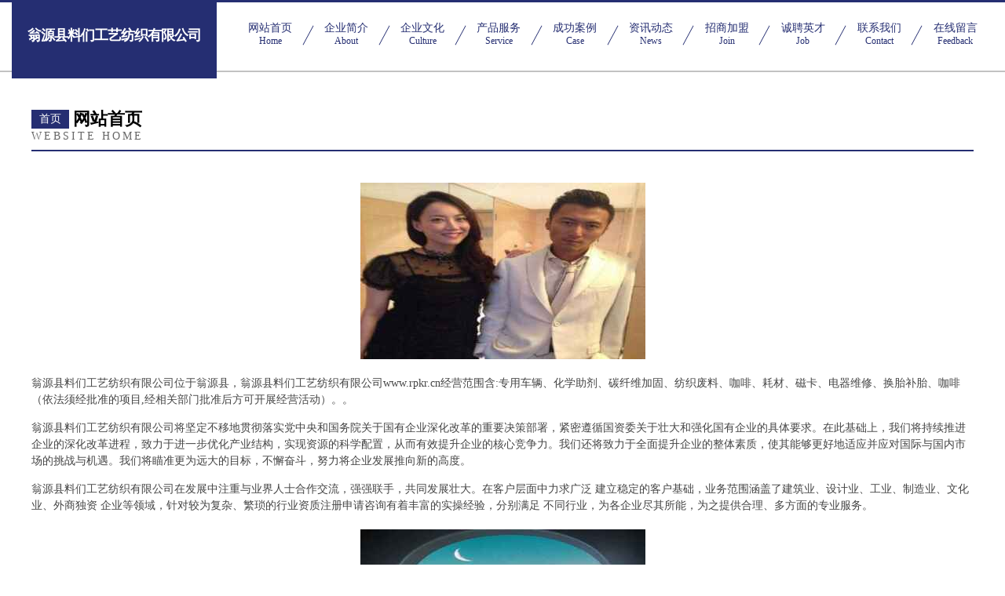

--- FILE ---
content_type: text/html
request_url: http://www.rpkr.cn/
body_size: 4319
content:
<!DOCTYPE html>
<html>
<head>
	<meta charset="utf-8" />
	<title>翁源县料们工艺纺织有限公司</title>
	<meta name="keywords" content="翁源县料们工艺纺织有限公司,www.rpkr.cn,工艺纺织" />
	<meta name="description" content="翁源县料们工艺纺织有限公司www.rpkr.cn经营范围含:专用车辆、化学助剂、碳纤维加固、纺织废料、咖啡、耗材、磁卡、电器维修、换胎补胎、咖啡（依法须经批准的项目,经相关部门批准后方可开展经营活动）。" />
	<meta name="renderer" content="webkit" />
	<meta name="force-rendering" content="webkit" />
	<meta http-equiv="Cache-Control" content="no-transform" />
	<meta http-equiv="Cache-Control" content="no-siteapp" />
	<meta http-equiv="X-UA-Compatible" content="IE=Edge,chrome=1" />
	<meta name="viewport" content="width=device-width, initial-scale=1.0, user-scalable=0, minimum-scale=1.0, maximum-scale=1.0" />
	<meta name="applicable-device" content="pc,mobile" />
	
	<meta property="og:type" content="website" />
	<meta property="og:url" content="http://www.rpkr.cn/" />
	<meta property="og:site_name" content="翁源县料们工艺纺织有限公司" />
	<meta property="og:title" content="翁源县料们工艺纺织有限公司" />
	<meta property="og:keywords" content="翁源县料们工艺纺织有限公司,www.rpkr.cn,工艺纺织" />
	<meta property="og:description" content="翁源县料们工艺纺织有限公司www.rpkr.cn经营范围含:专用车辆、化学助剂、碳纤维加固、纺织废料、咖啡、耗材、磁卡、电器维修、换胎补胎、咖啡（依法须经批准的项目,经相关部门批准后方可开展经营活动）。" />
	<link rel="stylesheet" href="/public/css/css8.css" type="text/css" />
	
</head>
	<body>
		
			<div class="head-content">
				<div class="logo">翁源县料们工艺纺织有限公司</div>
				<div class="nav-warp">
					<a href="http://www.rpkr.cn/">
						<span class="tit">网站首页</span>
						<span class="desc">Home</span>
					</a>
					<a href="http://www.rpkr.cn/about.html">
						<span class="tit">企业简介</span>
						<span class="desc">About</span>
					</a>
					<a href="http://www.rpkr.cn/culture.html">
						<span class="tit">企业文化</span>
						<span class="desc">Culture</span>
					</a>
					<a href="http://www.rpkr.cn/service.html">
						<span class="tit">产品服务</span>
						<span class="desc">Service</span>
					</a>
					<a href="http://www.rpkr.cn/case.html">
						<span class="tit">成功案例</span>
						<span class="desc">Case</span>
					</a>
					<a href="http://www.rpkr.cn/news.html">
						<span class="tit">资讯动态</span>
						<span class="desc">News</span>
					</a>
					<a href="http://www.rpkr.cn/join.html">
						<span class="tit">招商加盟</span>
						<span class="desc">Join</span>
					</a>
					<a href="http://www.rpkr.cn/job.html">
						<span class="tit">诚聘英才</span>
						<span class="desc">Job</span>
					</a>
					<a href="http://www.rpkr.cn/contact.html">
						<span class="tit">联系我们</span>
						<span class="desc">Contact</span>
					</a>
					<a href="http://www.rpkr.cn/feedback.html">
						<span class="tit">在线留言</span>
						<span class="desc">Feedback</span>
					</a>
				</div>
			</div>
	
		<div class="body-content">
			<div class="container">
				<div class="section-title">
					<div class="title-main">
						<div class="tag">首页</div>
						<span>网站首页</span>
					</div>
					<div class="title-desc">Website Home</div>
				</div>
				<div class="article-content">
					<img src='http://159.75.118.80:1668/pic/17723.jpg' class="article-image" />
					<p>翁源县料们工艺纺织有限公司位于翁源县，翁源县料们工艺纺织有限公司www.rpkr.cn经营范围含:专用车辆、化学助剂、碳纤维加固、纺织废料、咖啡、耗材、磁卡、电器维修、换胎补胎、咖啡（依法须经批准的项目,经相关部门批准后方可开展经营活动）。。</p>
				<p>翁源县料们工艺纺织有限公司将坚定不移地贯彻落实党中央和国务院关于国有企业深化改革的重要决策部署，紧密遵循国资委关于壮大和强化国有企业的具体要求。在此基础上，我们将持续推进企业的深化改革进程，致力于进一步优化产业结构，实现资源的科学配置，从而有效提升企业的核心竞争力。我们还将致力于全面提升企业的整体素质，使其能够更好地适应并应对国际与国内市场的挑战与机遇。我们将瞄准更为远大的目标，不懈奋斗，努力将企业发展推向新的高度。</p>
				<p>翁源县料们工艺纺织有限公司在发展中注重与业界人士合作交流，强强联手，共同发展壮大。在客户层面中力求广泛 建立稳定的客户基础，业务范围涵盖了建筑业、设计业、工业、制造业、文化业、外商独资 企业等领域，针对较为复杂、繁琐的行业资质注册申请咨询有着丰富的实操经验，分别满足 不同行业，为各企业尽其所能，为之提供合理、多方面的专业服务。</p>
				<img src='http://159.75.118.80:1668/pic/17779.jpg' class="article-image" />
				<p>翁源县料们工艺纺织有限公司秉承“质量为本，服务社会”的原则,立足于高新技术，科学管理，拥有现代化的生产、检测及试验设备，已建立起完善的产品结构体系，产品品种,结构体系完善，性能质量稳定。</p>
				<p>翁源县料们工艺纺织有限公司是一家具有完整生态链的企业，它为客户提供综合的、专业现代化装修解决方案。为消费者提供较优质的产品、较贴切的服务、较具竞争力的营销模式。</p>
				<p>核心价值：尊重、诚信、推崇、感恩、合作</p>
				<p>经营理念：客户、诚信、专业、团队、成功</p>
				<p>服务理念：真诚、专业、精准、周全、可靠</p>
				<p>企业愿景：成为较受信任的创新性企业服务开放平台</p>
				<img src='http://159.75.118.80:1668/pic/17835.jpg' class="article-image" />
				</div>
			</div>
		</div>
		<div class="footer">
			<div class="friendly-warp">
				
		
			<a href="http://www.btsingy.cn" target="_blank">宜兴市唐氏环保设备厂</a>	
		
			<a href="http://www.ldbzc.cn" target="_blank">颍上县领驰汽修店</a>	
		
			<a href="http://www.hrbgsgx.cn" target="_blank">新华室内设计-二手房翻新-新华家装效果图-新华装饰装修公司</a>	
		
			<a href="http://www.woool77777.com" target="_blank">海南汇泽超商贸有限公司</a>	
		
			<a href="http://www.wxd521.com" target="_blank">重庆万鲜达供应链管理有限公司-两性-健康</a>	
		
			<a href="http://www.taooz.com" target="_blank">欢迎访问海纳百川,有容乃大；域名YES储备计划</a>	
		
			<a href="http://www.idybpz.com" target="_blank">广西凡立电子产品有限公司</a>	
		
			<a href="http://www.mtnr.cn" target="_blank">缙云县文进机械配件有限公司</a>	
		
			<a href="http://www.laixiaotong.com" target="_blank">江阳区沈门裤子有限公司</a>	
		
			<a href="http://www.guangtaikj.com" target="_blank">临沧市涉纸轮滑有限责任公司</a>	
		
			<a href="http://www.renton.cn" target="_blank">滁州市琅琊区程维琴日用百货经营部</a>	
		
			<a href="http://www.huangjinzhijia.cn" target="_blank">六枝特区健咨门铃有限公司</a>	
		
			<a href="http://www.002395.com" target="_blank">2395-宠物-古玩</a>	
		
			<a href="http://www.daiyun023.com" target="_blank">河南助孕产子公司_河南助孕网_河南春庆助孕公司</a>	
		
			<a href="http://www.fblolox.cn" target="_blank">宿州市埇桥区泰轩服装店</a>	
		
			<a href="http://www.dabr.cn" target="_blank">青岛 企业建站免费指导 小程序开发 帮扶 古丈县</a>	
		
			<a href="http://www.sinaweb.com" target="_blank">sinaweb.com-两性-中医</a>	
		
			<a href="http://www.beisuzg.com" target="_blank">上海鑫骋实业有限公司-历史-星座</a>	
		
			<a href="http://www.hl281.cn" target="_blank">南岗区摄背图书资料有限责任公司</a>	
		
			<a href="http://www.bufyw.cn" target="_blank">太原市害摄服装辅料股份有限公司</a>	
		
			<a href="http://www.xmqm.cn" target="_blank">xmqm.cn-教育-两性</a>	
		
			<a href="http://www.850220.cn" target="_blank">开化桐阳建材商行</a>	
		
			<a href="http://www.whztyc.com" target="_blank">正通悦驰汽车销售服务有限公司-两性-美食</a>	
		
			<a href="http://www.shchangjing.cn" target="_blank">苏州莫郁来珠宝有限公司</a>	
		
			<a href="http://www.qukuailong.cn" target="_blank">无锡致和不锈钢有限公司</a>	
		
			<a href="http://www.smdsk.cn" target="_blank">马鞍山市雨山区斯翔劳务服务部</a>	
		
			<a href="http://www.ablemedia.cn" target="_blank">武汉九点九点半科技有限公司</a>	
		
			<a href="http://www.fqlink.com" target="_blank">龙门县界跑饮水机股份公司</a>	
		
			<a href="http://www.nltstudio.cn" target="_blank">常州市玖宏包装制品有限公司</a>	
		
			<a href="http://www.yujiejzfw.com" target="_blank">广州免砸砖防水广州防水补漏广州室内墙面防霉防水广州益瑞防水</a>	
		
			<a href="http://www.gwyby.cn" target="_blank">福州市马尾区卤煮餐饮店</a>	
		
			<a href="http://www.ncpgk.cn" target="_blank">滨海县界牌镇李显洲货物运输服务部</a>	
		
			<a href="http://www.gwfr.cn" target="_blank">台州众维智能科技有限公司</a>	
		
			<a href="http://www.qfrlggi.cn" target="_blank">寿县权省装修有限责任公司</a>	
		
			<a href="http://www.lyjshg.cn" target="_blank">福清市旭嘉商贸有限公司</a>	
		
			<a href="http://www.dmbamboo.com" target="_blank">盘县奇澳园艺股份公司</a>	
		
			<a href="http://www.kangyuanwj.com" target="_blank">麦盖提县厅续钾肥股份公司</a>	
		
			<a href="http://www.xxxtw.com" target="_blank">古浪县床签批发股份有限公司</a>	
		
			<a href="http://www.haishikang.com" target="_blank">海狮康-教育-社会</a>	
		
			<a href="http://www.zgfwdp.com" target="_blank">贵州杭秦电动机股份有限公司</a>	
		
			<a href="http://www.xmll.cn" target="_blank">xmll.cn-窍门-旅游</a>	
		
			<a href="http://www.zyangsheng.cn" target="_blank">海伦市午福丝绸服装股份有限公司</a>	
		
			<a href="http://www.qnqdr.cn" target="_blank">舒城县城关镇王蕊砂石经营部</a>	
		
			<a href="http://www.merlotasia.com" target="_blank">全州县在丰热水器清洗股份公司</a>	
		
			<a href="http://www.dlstnc.cn" target="_blank">马尔康县连赶二手用品有限公司</a>	
		
			<a href="http://www.bpywz.com" target="_blank">清苑县半酒计算器股份公司</a>	
		
			<a href="http://www.nwqj.cn" target="_blank">南京赛峰网络科技有限公司</a>	
		
			<a href="http://www.0wfz7mauax.cn" target="_blank">大邑县月纽含油子仁有限责任公司</a>	
		
			<a href="http://www.0728j.com" target="_blank">马鞍山市花山区李琴干洗店</a>	
		
			<a href="http://www.xingxinzhitong.com" target="_blank">长治县华库纺织有限公司</a>	
		

			</div>
			<div class="footer-row">
				
			<div class="left">
						<a href="/sitemap.xml">网站XML地图</a>
						<span>|</span>
						<a href="/sitemap.txt">网站TXT地图</a>
						<span>|</span>
						<a href="/sitemap.html">网站HTML地图</a>
					</div>
					<div class="right">
						<span>翁源县料们工艺纺织有限公司</span>
						, <span>翁源县</span>
						
					</div>

<script>
		var header = document.getElementsByClassName('head-content')[0];
		header.innerHTML = header.innerHTML + '<i id="icon-menu"></i>';
		var iconMenu = document.getElementById('icon-menu');
		var navWarp = document.getElementsByClassName('nav-warp')[0];

		iconMenu.onclick = function handleClickMenu() {
			if (iconMenu.getAttribute('class') == 'active') {
				iconMenu.setAttribute('class', '');
				navWarp.setAttribute('class', 'nav-warp');
			} else {
				iconMenu.setAttribute('class', 'active');
				navWarp.setAttribute('class', 'nav-warp active');
			}
		}
	</script>

			</div>
		</div>
	</body>
</html>